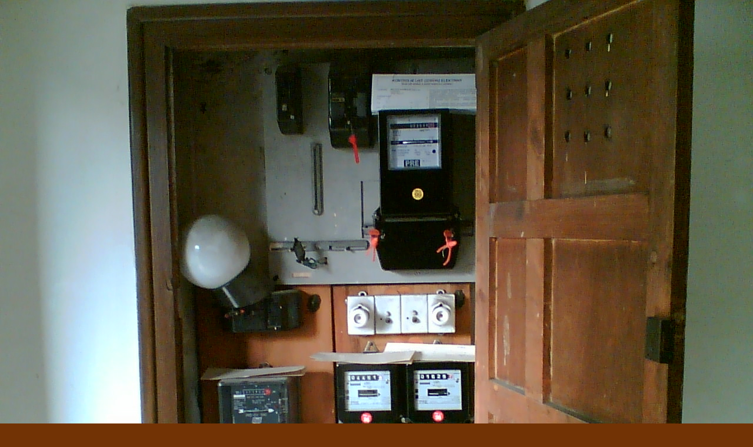

--- FILE ---
content_type: text/html; charset=UTF-8
request_url: https://www.zeliska.cz/fotoalbum/takhle-radeji-ne/obraz009.-.html
body_size: 873
content:
<?xml version="1.0" encoding="utf-8"?>
<!DOCTYPE html PUBLIC "-//W3C//DTD XHTML 1.0 Transitional//EN" "http://www.w3.org/TR/xhtml1/DTD/xhtml1-transitional.dtd">
<html lang="cs" xml:lang="cs" xmlns="http://www.w3.org/1999/xhtml">

    <head>

        <meta http-equiv="content-type" content="text/html; charset=utf-8" />
        <meta name="description" content="Elektroinstalace slaboproudé i silnoproudé,domácí telefony,datové sítě,zabezpečovací systémy Jablotron" />
        <meta name="keywords" content="elektroinstalace,domácí telefony,domovní dorozumívací systém,datové sítě,zabezpečovací systémy jablotron,osvětlení,opravy elektroinstalace,elektrikáři" />
        <meta name="robots" content="all,follow" />
        <meta name="author" content="<!--/ u_author /-->" />
        <link rel="stylesheet" href="/style.1656676220.1.css" type="text/css" />
        
        <script type="text/javascript" src="https://www001.estranky.cz/user/js/index.js" id="index_script" ></script>
        <title>
            Martin Zeliska  Elektroinstalace a domovní telefony
        </title>

        <style>
          body {margin: 0px; padding: 0px;}
        </style>
    </head>
<body>
    <script language="JavaScript" type="text/javascript">
    <!--
      index_setCookieData('index_curr_fullphoto', 141);
    //-->
  </script>
  <a href="javascript: close();"><img src="/img/original/141/obraz009.jpg" border="0" alt="Obraz009" width="1280" height="1024"></a>

<!-- NO GEMIUS -->
</body>
</html>


--- FILE ---
content_type: text/css
request_url: https://www.zeliska.cz/style.1656676220.1.css
body_size: 12117
content:
* {
    margin: 0;
    padding: 0;
}

* html #content {
    overflow: hidden;
    width: 520px;
}

* html #thumbnav .wrap {
    width: 490px;
}

* html .folder .photo-wrap {
    float: none;
    left: -120px;
}

a {
    color: #294C81;
}

a img {
    border: none;
}

a:hover, a:hover, #content a:hover {
    text-decoration: none;
}

body {
    font: 80%/1.5 Tahoma, sans-serif;
    text-align: center;
    margin: 0;
    color: rgb(227, 221, 218);
}

button, #photos-title, .under-article {
    clear: both;
    clear: both;
}

center {
    margin: 15px 0;
}

fieldset {
    padding: 0;
    border: 0 none;
}

form {
    margin: 0;
    clear: left;
}

form dd {
    margin-bottom: 10px;
}

form dt {
    width: 50px;
    margin-bottom: 10px;
    float: left;
    clear: left;
}

h1 {
    position: relative;
    top: 85px;
    left: 20px;
    font-size: 1.9em;
    width: 215px;
    height: 40px;
    overflow: hidden;
}

h1 a {
    color: #ffffff;
}

h1, h2, h3 {
    font-weight: normal;
}

h1.head-right, h1.head-right, .right {
    text-align: right;
}

h2 {
    font-size: 1.5em;
    margin: 20px 0;
}

h3 {
    font-size: 1.2em;
    margin: 15px 0;
}

h1.head-left, .head-center, .head-right{height: 150px;}
html, body {
    background: rgb(114, 51, 5);
}

img.right-float {
    margin: 10px 0 10px 10px;
}

img.vlevo-float {
    margin: 10px 10px 10px 0;
}

/* advertisement */
input#sendsearch {
    height: 26px;
    width: 65px;
    overflow: hidden;
    margin: 0px;
    margin-left: 9px;
 _margin-left: 5px;
 %margin-left: 5px;
/*  margin-left: 11px;
    _margin-left: 7px;
    %margin-left: 7px; */
    margin-top: -6px;
    outline: none;
    position: absolute;
    //background: url('https://s3b.estranky.cz/img/d/1000000225/bg_searchbutton.png') 50% 50% no-repeat;
    background: none;
    cursor: pointer;
    cursor: hand;
    border: 0px;
    //text-indent: 400px;
    //font-size: 450px;
    font-size: 11px;
  color: #fff;
}

nav menu > li.level_1 {overflow: unset !important;}
ul.level_2 { position: absolute; top: 40px; z-index:999; background: #153845; border: 1px solid black;}
ul.level_2 > li { display: block !important; width: 100%; min-width: 200px;}
ul.level_2 > li > a {float: none;}

menu {
    padding: 3px 15px;
    display: block;
    list-style-type: none;
}

menu li {
    display: block;
    float: left;
    position: relative;
}

menu li a {
    display: block;
    padding: 6px 10px;
    margin: 0 1px;
    text-decoration: none;
    color: white;
    font-size: 1.1em;
    padding: 6px 10px 15px;
    background: url('https://s3b.estranky.cz/img/d/1000000225/bg_menu.png') 100% 0% no-repeat;
}

/*______________________________________________________________ version 0.91 */
menu li a {
    display: block;
    padding: 6px 10px;
    margin: 0 1px;
    text-decoration: none;
    color: white;
    font-size: 1.1em;
    padding: 6px 10px 15px;
}

menu li a:hover {
    text-decoration: underline;
    color: white;
}

menu li ul li a:hover, .column ul li a:hover, menu li ul li a:hover, #content h2 a:hover, .column ul li a:hover {
    text-decoration: underline;
}

menu li.menutyp_last a {
    background: none;
}

menu li.submenu-over {
    position: relative;
    z-index: 9999;
}

/*********end of preview**********/
/* ------------------------- submenu --------------------------- */
menu li.submenu-over ul.onmouse li a, menu li:hover ul.onmouse li a {
    float: none;
    white-space: nowrap;
    background-image: none;
    background: #F1E5CC url('https://s3b.estranky.cz/img/d/1000000225/bg_rightmenu_li.png') 0% 0% no-repeat;
    padding: 7px 7px 8px 35px;
    height: auto;
    color: #fff;
    width: 157px;
    line-height: auto;
}

menu li.submenu-over ul.onmouse li a, menu li:hover ul.onmouse li a {
    float: none;
    white-space: nowrap;
    background-image: none;
    background: #F1E5CC url('https://s3b.estranky.cz/img/d/1000000225/bg_rightmenu_li.png') 50% 50% repeat-y;
    padding: 7px 7px 8px 35px;
    height: auto;
    color: #fff;
    width: 157px;
    _width: 177px;
}

menu li.submenu-over ul.onmouse li, menu li:hover ul.onmouse li {
    list-style: none;
    float: none;
    display: block;
    padding: 0px;
    margin: 0px;
    width: auto;
    background-image: none;
    height: auto;
}

/*********end of preview**********/
/* ------------------------- submenu --------------------------- */
menu li.submenu-over ul.onmouse, menu li:hover ul.onmouse{
    position: absolute;
    top: 43px;
    left: 0px;
    list-style: none;
    display: block;
    overflow: hidden;
    padding: 0px;
    margin: 0px;
    background: none;
}

*:first-child+html menu li.submenu-over ul.onmouse, *:first-child+html menu li:hover ul.onmouse {overflow: visible;} /* IE 7 */

menu ul {
    display: block;
    margin-bottom: 2px;
}

strong.date {
    display: block;
    height: 28px;
    padding-left: 32px;
    background: url('https://s3b.estranky.cz/img/d/1000000225/bg_date.gif') 0 50% no-repeat;
}

strong.date {
    display: block;
    height: 28px;
    padding-left: 32px;
    background: url('https://s3b.estranky.cz/img/d/1000000225/bg_date.gif') 0 50% no-repeat;
}

table, form {
    font-size: 100%;
}

td, th {
    padding: 1px 3px;
}

.article, .album {
    margin-bottom: 30px; /*margin-bottom: 15px;*/
    margin-bottom: 30px;
}

.clear {
    clear: both;
    height: 0;
    line-height: 0;
    font-size: 0;
    display: none;
    width: 1px;
}

.column {
    width: 262px;
    float: right;
}

.column .inner_frame {
    padding-left: 32px;
    padding-right: 32px;
}

.column h2 {
    font-size: 150%;
    font-weight: normal;
    margin-top: 10px;
    text-align: left;
    color: rgb(255, 254, 254);
}

.column ul {
    list-style-type: none;
    overflow: hidden;
    width: 200px;
}

.column ul li a {
    display: block;
    height: 21px;
    _height: 35px;
    background: url('https://s3b.estranky.cz/img/d/1000000225/bg_rightmenu_li.png') 0% 0% no-repeat;
    padding: 7px 7px 7px 35px;
    overflow: hidden;
    color: #ffffff;
    font-weight: bold;
    text-decoration: none;
    line-height: 1.8;
}

.column ul li a.menutyp_last {
    height: 22px;
    _height: 36px;
}

/*_____________________________________________________________ right colmunn */
.comment {
    border: 1px solid #ddd;
    background: #fafafa;
}

.comment {
    border: 1px solid #ddd;
    background: #fafafa;
    margin: 10px 0;
}

.comment-answer, .comment-headline, .comment-text {
    padding: 3px 5px;
}

.comment-headline {
    background: #f0f0f0;
}

.comment-headline b, .comment-headline i {
    font-style: normal;
    font-weight: normal;
}

.folder {
    position: relative;
    clear: left;
    margin: 10px 0;
}

.folder .photo-wrap {
    margin-top: 20px;
}

.folder .photo-wrap {
    position: relative;
    float: none;
    left: 0;
                top: 0;
    margin: 0;
}

.folder-info {
    padding-top: 1px;
}

.folder-info {
    width: 350px;
    margin-left: 120px;
}

.folder-info div {
    width: 350px;
}

.fotoalbum {
    margin: 10px 0;
    padding: 10px;
    background: #fafbff;
    border: 1px solid #aaf;
}

/* version 0.91 */
/* added */
#content .message span {
    color: #F00;
}
.justify {
    text-align: justify;
}

.left, #stats *, h1.head-left, #stats *, h1.head-left {
    text-align: left;
}

.level0 {
    margin-left: 0px;
}
.level1 {
    margin-left: 15px;
}
.level2 {
    margin-left: 30px;
}
.level3 {
    margin-left: 45px;
}
.level4 {
    margin-left: 60px;
}
.level5 {
    margin-left: 75px;
}
.level6 {
    margin-left: 90px;
}
.level7 {
    margin-left: 105px;
}
.level8 {
    margin-left: 120px;
}
.level9 {
    margin-left: 135px;
}

.list-of-pages {
    text-align: center;
    position: relative;
    display: block;
    width: 100%;
}

.list-of-pages .next {
    position: absolute;
    right: 0px;
    top: 0px;
}

.list-of-pages .numbers {
    display: block;
    margin: 0px auto;
    width: 320px;
}

.list-of-pages .previous {
    position: absolute;
    left: 0px;
    top: 0px;
}

.list-of-pages a {
    color: #3F5057 !important;
}

.message {
    color: white;
    margin-bottom: 5px;
    clear: both;
    color: white;
    margin-bottom: 5px;
    clear: both;
}

.message .inner_frame {
    padding: 5px;
}

.message img {
    border: none;
    display: block;
    margin: 0 auto;
}

.message, #last-photo, #portrait, #last-photo, .center, #portrait {
    text-align: center;
}

.section .inner_frame {
    border-style: none;
    padding: 10px 0;
    overflow: hidden;
    width: 199px;
        word-wrap: break-word;
}

.slidebar {
    margin: 15px 0;
    width: 100%;
    overflow: scroll;
    white-space: nowrap;
}

.slide-img a img, .slidebar a img {
    border: 3px solid #bbb;
}

.slide-img a:hover img, .slidebar a:hover img {
    border: 3px solid #000;
}

.slidenav {
    border: 1px solid #ddd;
    background: #fafafa;
    text-align: center;
    padding: 3px 5px;
}

.slidenav .back, .vlevo-float, .slidenav .back {
    float: left;
}

.slidenav .forward, .slidenav .forward, .right-float {
    float: right;
}

.slidenav br, #thumbnav br {
    line-height: 0;
    height: 0;
    clear: both;
}

.under-article .inner_frame {
    background: url('https://s3b.estranky.cz/img/d/1000000225/bg_underarticleline.png') 0 100% no-repeat;
    padding: 3px 5px;
    font-size: .9em;
}

.wrap-of-photo {
    border: 5px solid #eacca1;
    padding: 5px;
    margin: 0 auto;
    text-align: center;
}

.wrap-wrapu {
    width: 120px;
    margin: 0 auto;
}

#ajax-container_preview {
    z-index: 999999;
}

#articles, #thumbnav, #photos, #preview-folder, #articles, #thumbnav, #photos, #preview-folder, #articles {
    overflow: hidden;
}

#breadcrumb-nav, #content form, p, #breadcrumb-nav, p {
    margin: 10px 0;
}



#comments-form .submit {
    width: 100px;
    padding: 8px;
}

#comments-form textarea, #comments-form input,#block-comments input#c_title {
    width:425px; font-family:Tahoma,Arial,sans-serif; font-size:13px;
}

#content {
    width: 480px;
    padding-left: 34px;
    float: left;
            overflow: hidden;
}
#block-comments form dd input{width: 177px;}
#block-comments form dd input#c_validation{float:left;margin-left: 50px;} 
#block-comments form dd div#c_validation_div{text-align:right;margin-right:3px;} 
#block-comments input.submit{border: 1px solid #fff; color: #fff; font-weight: bold; margin: 0px 50px 10px; padding: 5px; width: 80px;}
#block-comments form dt#validation-dt{margin-left:51px;margin-top:32px;position:absolute;width:166px;}

#content a {
    color: #fff;
}

#content h2 a {
    color: rgb(218, 179, 114);
    text-decoration: none;
}

#content li {
    margin: 5px;
}

#content ul, #content ol {
    list-style-type: square;
    margin-left: 30px;
}

#content ol {
    list-style-type: decimal;
}

#document {
    width: 798px;
    margin: 0px auto;
        text-align: left;
    background: url('https://s3b.estranky.cz/img/d/1000000225/bg_main.png') repeat-y;
}

#folders {
    padding-bottom: 2em;
}

#folders, #photosgalerie, #photos, #slide {
    float: left;
    width: 100%;
    overflow: hidden;
}

/*___________________________________________________________________ footer */
#footer {
    clear: both;
    width: 800px;
    height: 130px;
    margin: 0 -1px;
    background: rgb(114, 51, 5) url('https://s3b.estranky.cz/img/d/1000000225/bg_footer.jpg') 50% 0 no-repeat;
    color: #dad2bd;
    font-size: .85em;
}

#footer .inner_frame {
    padding: 20px 40px;
    overflow: hidden;
}
#footer .inner_frame p + p a {margin-right: 5px;}

#footer a {
    color: #dad2bd;
    text-decoration: none;
}

#header {
    height: 255px;
    overflow: hidden;
    background: rgb(114, 51, 5) url('https://s3b.estranky.cz/img/d/1000000225/bg_header.png') -1px 100% no-repeat;
}

/*********************************************************/
#header .decoration {
    width: 535px;
    height: 150px;
    position: absolute;
    top: 104px;
    left: 240px;
    background: transparent url('/img/ulogo.1.jpeg') no-repeat;
}

#in-document {
    position: relative;
}

#languages .inner_frame{ padding: 0px;}
#languages .inner_frame a{ margin: 2px; float: left;}

#mail-list, h1.head-center, #slide h3, #last-fotogalerie, #calendar, #calendar table, .slide-img {
    text-align: center;
    text-align: center;
}

#mail-list-key {
    background: rgb(95, 21, 12);
    padding: 5px 10px;
    border: 1px solid #0E2938;
    color: #fff;
}

#mail-list .message{ color: #000;}

#mess-links {
    display: block;
    width: 720px;
    overflow: hidden;
    margin-top: 50px;
}

#mess-square .inner_frame {
    padding-left: 0px;
    padding-right: 0px;
}
.hypertext {
    border: 1px solid #C2B294;
    margin: 10px 0 0 0;
    overflow: hidden;
    padding: 10px 5px;
}
.hypertext h2 {
  margin: 0;
  font-size: 1em;
  padding-right: 75px;
}
#content .hypertext h2 a {
  color: #fff;
  text-decoration: underline;
}
#content .hypertext h2 a:hover {
  text-decoration: none;
}
.hypertext+.hypertext {
  border-top: none;
  background: #F4EAD7;
  margin-top: -1px;
}
.hypertext .mess-title {
  float: right;
  line-height: 17px;
}
*html .hypertext .mess-title {
  float: none;
}
.hypertext+.hypertext .mess-title {
  display: none;
}

/*______________________________________________________________ version 0.91 */
/*__________________________________________________ main horizontal menu */
#navigation {
    margin: 0 -1px;
    width: 800px;
    background: #341702 url('https://s3b.estranky.cz/img/d/1000000225/bg_mainmenu.png') 50% 0 no-repeat;
    %background-position: -1px 0;
}

#navigation .inner_frame {
    padding-left: 10px;
}

#navigation h2, #calendar caption, #calendar caption, .pristupnost-links {
    display: none;
}

#photos {
                margin-bottom:2em;
}

#photos .photo-wrap div, #preview-folder .box div, #thumbnav .box div, .folder .photo-wrap div {
    height: 90px;
    width: 90px;
    text-align: center;
    _height: 92px;
    _width: 92px;
    display: table;
    =position: relative;
    overflow: hidden;
}

/*********************************************************/
/**********preview**********/
#photos .photo-wrap, #preview-folder .box, #thumbnav .box, .folder .photo-wrap{
    background: #FAFAFA;
    border: 1px solid #C2B294;
    float: left;
    width: 90px;
    height: 90px;
    margin: 2px 0 2px 4px;
    _width: 92px;
    _height: 92px;
}

#portrait img {
    border: 6px solid #ecdcbc;
}

#search {
    position: absolute;
    top: 0;
    left: 500px;
    width: 273px;
    height: 38px;
    background: url('https://s3b.estranky.cz/img/d/1000000225/bg_search.png') no-repeat;
}

#search h2, #search br, menu li ul.classic, menu li ul.submenu, menu li ul.click, menu li ul.onmouse, menu li.submenu-over ul.click, menu li.submenu-over ul.classic, hr, .accessibility-links, #portrait h2 {
    display: none;
    display: none;
}

#search input#key {
    margin-top: -4px;
    margin-left: 20px;
    width: 164px;
    height: 23px;
    background: rgb(95, 21, 12);
    color: white;
    border: 0;
}

#send-mail-list {
    background: rgb(95, 21, 12);
    padding: 5px 10px;
    border: 1px solid #0E2938;
    color: #fff;
    margin-top: 5px;
}

#sendsearch, #send-mail-list, .submit {
    cursor: pointer;
}

#sky-scraper-block {
    position: absolute;
    right: -300px;
    top: 0;
    text-align: center;
    width: 300px;
    margin-left: 0;
}
#sticky-box {
    position: -webkit-sticky;
    position: sticky;
    top: 0;
    right: 0;
}
#leaderboard-top {
  display: block!important;
  margin: 0 auto 15px;
   width: 85%;
}
#shifter #shifter_wrap:after {content: "."; display: block; height: 0; clear:both; visibility:hidden; font-size:0;}
* html #shifter #shifter_wrap {zoom: 1;}
*:first-child+html #shifter #shifter_wrap {zoom: 1;}
#shifter {background: #183845; /* Old browsers */
background: -moz-linear-gradient(top,  #183845 0%, #112933 100%); /* FF3.6+ */
background: -webkit-gradient(linear, left top, left bottom, color-stop(0%,#183845), color-stop(100%,#112933)); /* Chrome,Safari4+ */
background: -webkit-linear-gradient(top,  #183845 0%,#112933 100%); /* Chrome10+,Safari5.1+ */
background: -o-linear-gradient(top,  #183845 0%,#112933 100%); /* Opera 11.10+ */
background: -ms-linear-gradient(top,  #183845 0%,#112933 100%); /* IE10+ */
background: linear-gradient(to bottom,  #183845 0%,#112933 100%); /* W3C */
filter: progid:DXImageTransform.Microsoft.gradient( startColorstr='#183845', endColorstr='#112933',GradientType=0 ); /* IE6-9 */
}
#shifter #shifter_wrap #shifter_footer .span3 {background: #f4e9d5; padding: 0px 5px 5px;}
#shifter div#shifter_title h3 {margin: 5px 0; color: #dad2bd;}
#shifter .span3 .category a {color: #fff;}
#shifter #shifter_wrap #shifter_footer .category a, #shifter #shifter_wrap #shifter_footer .span3 h4 a:hover {text-decoration: underline;}
#shifter #shifter_wrap #shifter_footer .category a:hover, #shifter #shifter_wrap #shifter_footer .span3 h4 a {text-decoration: none;}
#shifter .span3 a {color: #294C81;}
#shifter .span3 .category a {font-size: 13px;}
#shifter #shifter_wrap #shifter_footer .category {margin: 4px 0 5px 0; background: url('https://s3b.estranky.cz/img/d/1000000225/bg_underarticleline.png') 0 100% no-repeat; padding: 0px 0 2px;}
#shifter #shifter_title h3#shifter_t_2 {margin-right: 297px;}
* html #shifter #shifter_title h3#shifter_t_2 {margin-right: 148px;}
#shifter #shifter_wrap #shifter_footer .span3 h4 {line-height: 1.8em;}
noindex:-o-prefocus, #shifter #shifter_wrap #shifter_footer .span3 h4 {line-height: 1.7em;}
@-moz-document url-prefix() { /** FF */ 
    #shifter #shifter_wrap #shifter_footer .span3 h4 {line-height: 1.7em;}
}
#shifter #shifter_wrap #shifter_footer .span3 h4 {line-height/*\**/: 1.7em\9}
* html #shifter #shifter_wrap #shifter_footer .span3 h4 {line-height: 1.5em;}

#stats th, #stats td {
    padding: 2px 2px 2px 0px;
}

#thumbnav .box {
    margin: 0 1px;
}

#thumbnav .box a {
    display: block;
    text-align: center;
    line-height: 80px;
}

#thumbnav .box a img {
    vertical-align: middle;
}

#thumbnav .box div a img, #photos .photo-wrap div a img, #preview-folder .box div a img, .folder .photo-wrap div a img{
    =position: relative;
    =top: -50%;
    =left: -50%;
    border: 0px solid #FFF;
}

#thumbnav .box div a, #photos .photo-wrap div a, #preview-folder .box div a, .folder .photo-wrap div a{
    =border: none;
}

#thumbnav .box div a, #photos .photo-wrap div a, #preview-folder .box div a, .folder .photo-wrap div a {
    =margin: 2px 0px 0px 0px;
    height: 100%;
    =height: auto;
    background-image: none;
    border: 0px solid #f7b1a5;
    =position: absolute;
    =top: 50%;
    =left: 50%;
    display: table-cell;
    vertical-align: middle;
    =border: none;
}

#thumbnav .wrap {
    width: 470px;
    margin: 0.8em auto;
    text-align: left;
}

#thumbnav .wrap, menu li.submenu-over ul.onmouse, menu li:hover ul.onmouse, menu li.submenu-over ul.onmouse, menu li:hover ul.onmouse, menu li.submenu-over ul.onmouse, menu li:hover ul.onmouse, #clear6, #clear7, #perex-cont-clear, #gallery-cont-clear, #g-section-cont-clear, #a-section-cont-clear, #article-cont-clear {
    display: block;
}
#clear6 {clear: left;}
#thumbnav, #timenav {
    border: 1px solid #ddd;
    margin: 10px 0;
    text-align: center;
}

#thumbnav, #timenav{
    margin: 10px -25px;
}

#whole-page {
    text-align: center;
}

/* ----------- Facebook------------ */

/* ----------- Like ----------- */
.fb_edge_widget_with_comment{margin:5px 0px;}
/* --- eshop ---- */
#ecategory ul li ul {
  padding-left: 15px;
}
#eshop .comment-headline i {float: right;}
#eshop #block-comments {width: 100%;}
#eshop .submit, #login .submit {background: #F3F3F3; cursor: pointer;
border: 1px solid #fff; color: #fff; font-weight: bolder;}
#eshop .submit {padding: 5px;}
#usernewsletter, .settings .submit, .contact-info .submit {margin-left: 17px;}
#login input.submit {padding: 2px 6px;}
#login input.submit, #login label {float: none;}
#login label {width: auto;}
#login .inner_frame p {margin: 3px 0;}
#basket_preview_form tbody tr td, #confirm tbody tr td, #orderdone tr td {
  border-top: 1px dotted #C6C6C6; border-collapse: collapse;
}
#eshop #confirm fieldset table, #eshop #orderdone, #eshop .comment-headline  {border-bottom: 1px dotted #C6C6C6; border-collapse: collapse;}
.registration #usernewsletter {margin: 0;}
#eshop .sphotos:after, #eshop div.products:after, #eshop #articles:after, #eshop #articles #steps ul:after {
    content: ".";
    display: block;
    height: 0; 
    clear:both;
    visibility:hidden;
    font-size:0;
}
* html #eshop .sphotos, * html #eshop div.products, * html #eshop #articles, * html #eshop #articles #steps ul {zoom: 1;}
*:first-child+html #eshop .sphotos, *:first-child+html #eshop div.products, *:first-child+html #eshop #articles, *:first-child+html #eshop #articles #steps ul {zoom: 1;}
#eshop div.products .article h3, #eshop #articles .article h3 { margin: 0.2em 0em 0.3em; line-height: 1.2em; height: 2.5em; overflow: hidden;}
#eshop div.products .article, #eshop #articles .article {float: left; width: 130px; display: inline; margin: 5px 26px 0px 0px; padding: 0 2px;}
* html #eshop div.products .article, * html #eshop #articles .article {width: 134px; padding-bottom: 25px;}
#eshop div.products {padding-bottom: 5px; margin-bottom: 25px;}
#eshop div.products .article .photo-wrap, #eshop #articles .article .photo-wrap {float: none; width: 130px; height: 130px;}
#eshop div.products .article .photo-wrap div, #eshop #articles .article .photo-wrap div {width: 130px;}
#eshop div.products .article .editor-area, #eshop #articles .article .editor-area {padding: 5px; height: 5.3em; line-height: 1.45em; overflow: hidden; text-align: justify; width: auto;}
*:first-child+html #eshop div.products .article .editor-area, *:first-child+html #eshop #articles .article .editor-area {height: 5.5em;}
* html #eshop div.products .article .editor-area, * html #eshop #articles .article .editor-area {line-height: 1.25em; height: 5.4em;}
#eshop div.products .article span.price, #eshop #articles .article span.price {font-weight: bolder; text-align: center; display: block; margin-top: 5px;}
#eshop .article .photo-wrap {margin-top: 0;}
#eshop #product #photo-detail .photo-wrap {
float: left;
margin-top: 1px;
}
#login .inner_frame form div input {margin-bottom: 5px;}
#eshop .sphotos .photo-wrap {display: table;}
#account_firm label {width: 82px; display: block;}
#billing_address label {width: 80px; display: block;}
.settings #firmsdata label {width: 82px;}
#eshop .settings #billing_address label {width: 81px;}
.contact-info #billing_address label {width: 82px;}
#eshop #billing_address #sameaddress + label {width: auto; display: inline;}
*:first-child+html #eshop .settings #billing_address label {width: 76px;}
* html #eshop .settings #billing_address label {width: 82px;}
*:first-child+html .contact-info #billing_address label {width: 80px;}
@-moz-document url-prefix() { /** FF */ 
    #eshop .settings #billing_address label {width: 76px;}
}
#eshop .settings #billing_address label {width /*\**/: 79px\9}
*:first-child+html #eshop .settings #usernewsletter {margin-left: 17px;}
*:first-child+html #eshop .settings .submit {margin-left: 21px;}
* html #eshop .settings #usernewsletter {margin-left: 17px;}
* html #eshop .settings .submit {margin-left: 21px;}
*:first-child+html #eshop .registration .submit {margin-left: 5px;}
* html #eshop .registration .submit {margin-left: 5px;}
*:first-child+html #eshop .registration #usernewsletter {margin-left: 1px;}
* html #eshop .registration #usernewsletter  {margin-left: 1px;}
*:first-child+html #eshop .gennewmail .submit {margin-left: 2px;}
* html #eshop .gennewmail .submit {margin-left: 0;}
*:first-child+html #eshop .gennewmail .validation dl {margin-top: 10px;}
* html #eshop .gennewmail .validation dl {margin-top: 10px;}
*:first-child+html #eshop #basket_preview_form .wrap ul {margin-left: 0;}
* html #eshop #basket_preview_form .wrap ul {margin-left: 0;}
* html #eshop #basket_preview_form fieldset p {margin-bottom: 15px;}
*:first-child+html #eshop #basket_preview_form fieldset p {margin-bottom: 15px;}
*:first-child+html #eshop #basket_preview_form .wrap h3 {margin-top: 10px;}
* html #eshop #basket_preview_form .wrap h3 {margin-top: 10px;}
* html #eshop .contact-info #usernewsletter {margin-left: 17px;}
*:first-child+html #eshop .contact-info #usernewsletter {margin-left: 17px;}
* html #eshop .contact-info .submit {margin-left: 21px;}
*:first-child+html #eshop .contact-info .submit {margin-left: 21px;}
*:first-child+html #eshop #confirm .validation dl {margin-top: 10px;}
* html #eshop #confirm .validation {margin: 10px 0;}
*:first-child+html #eshop #confirm {padding: 0 3px;}
* html #eshop #block-comments form input.submit {margin: 0 0 0 62px;}
* html #eshop .registration .validation .validatin-images-set {margin-top: 30px;}
*:first-child+html #eshop .registration .validation .validatin-images-set {margin-top: 30px;}
* html #eshop .gennewmail .validation .validatin-images-set {margin-top: 39px;}
*:first-child+html #eshop .gennewmail .validation .validatin-images-set {margin-top: 39px;}
#eshop .settings input, #eshop .settings label, #eshop .registration input,
#eshop .registration label, #eshop .contact-info input, #eshop .contact-info label{vertical-align: middle;}
#eshop #basket_preview_form .wrap input {position: relative; top: 2px;}
@media all and (-webkit-min-device-pixel-ratio:10000), not all and (-webkit-min-device-pixel-ratio:0) {
        #eshop #basket_preview_form .wrap input {top: 0;}
}
* html #eshop #basket_preview_form .wrap input {top: 0;}
*:first-child+html #eshop #basket_preview_form .wrap input {top: 1px;}
#login .inner_frame .errormes {margin-bottom: 15px;}
#eshop .gennewmail fieldset p input {width: 191px;}
* html #eshop .gennewmail fieldset p input {width: 195px;}
* html #eshop fieldset.validation .validatin-images-set input {width: 240px;}
#eshop #basket input.amount {height: 18px; top: 0;}
* html #eshop #basket input.amount {height: 32px;}
*:first-child+html #eshop #basket input.amount {height: 21px;}
*:first-child+html #eshop #confirm td.title {width: 47%;}
#account_firm, #deliveryaddress {margin-left: 2px;}
#sameaddress {margin-left: 0;}
#eshop .article .price {margin: 5px 0 20px;}
#eshop #articles .settings {margin-top: 10px;}
#eshop #product-detail #calculation {line-height: 180%;}
#eshop #basket_preview_form td img {padding-top: 2px;}
#basketpayments ul, #baskettransport ul {margin-left: -3px;}
#content #eshop #basketpayments ul li input, #content #eshop #baskettransport ul li input {
margin: 3px 2px 0 0;}
* html #basketpayments ul, * html #baskettransport ul, * html #basketpayments h3, * html #baskettransport h3,
* html #eshop #basket_preview_form p .submit, * html #eshop #basket_preview_form fieldset p .submit {margin-left: 6px;}
* html #content #eshop #basketpayments ul li input, * html #content #eshop #baskettransport ul li input {
margin: 0 2px 0 -3px;}
*:first-child+html #content #eshop #basketpayments ul li input, *:first-child+html #content #eshop #baskettransport ul li input {
margin: 0 2px 0 -3px;}
*:first-child+html #eshop #basket_preview_form p .submit, *:first-child+html #eshop #basket_preview_form fieldset p .submit,
*:first-child+html #basketpayments h3, *:first-child+html #baskettransport h3,
*:first-child+html #basketpayments ul, *:first-child+html #baskettransport ul {margin-left: 6px;}
#eshop #basket_preview_form p .submit {margin-left/*\**/: 4px\9}
#eshop #basket_preview_form fieldset .title {padding-left: 3px;}
* html #eshop #basket_preview_form li div  {font-size: smaller;}
#eshop #articles #steps ul {width: 235px; margin: 0px auto;}
* html #eshop #articles #steps {text-align: center;}
* html #content #eshop #basketpayments ul li div, * html #content #eshop #baskettransport ul li div {padding-left: 23px;}
*:first-child+html #content #eshop #basketpayments ul li div, *:first-child+html #content #eshop #baskettransport ul li div {padding-left: 23px;}
#basketpayments h3, #baskettransport h3, #eshop #basket_preview_form p .submit,
#eshop #basket_preview_form fieldset p .submit {margin-left: 2px;}
.contact-info fieldset, .settings fieldset {padding: 5px 10px;}
#orderdone {padding: 5px 10px;}
#orderdone td {padding: 2px 0;}
#eshop #confirm .wrap {padding: 0px 10px;}
#eshop #basket form {clear: none; margin: 0; padding: 0;}
#eshop #block-comments form dt {width: 59px;}
#eshop #confirm .validation {margin: 10px 0;}
#eshop #confirm .submit {margin-top: 3px;}
* html #eshop #confirm .submit {margin: 0;}
*:first-child+html #eshop #confirm .submit {margin: 0;}
#eshop #confirm .validation #c_validation {height: 24px;}
* html #eshop #confirm .validation #c_validation  {height: 32px;}
*:first-child+html #eshop #confirm .validation #c_validation  {height: 28px;}
#eshop #confirm .validation dt {width: 90px;}
#eshop form#confirm input[type="checkbox"] {position: relative; top: 2px;}
*:first-child+html #eshop form#confirm input[type="checkbox"] {margin-left: -3px; top: 1px;}
#eshop #confirm .validation dt {float: none;}
#eshop #confirm fieldset.validation dd, #eshop #confirm fieldset.validation dl {margin: 0;}
#eshop #product-comments #block-comments form {margin-left: 0;}
#eshop #panel .panel-header li a {background: #F5EAD8;}
#eshop fieldset.validation {width: 100%;}
#eshop #panel {width: 480px;}
#eshop .wrap #product-info td {padding: 1px 0;}
#eshop .validation .validatin-images-set {width: 50%;}
#eshop #basket_preview_form td {padding: 0;}
#eshop #articles ul, #eshop p {font-size: 100%;}
#eshop .article .photo-wrap img {margin-left: 1px;}
* html #eshop .article .photo-wrap img {margin-left: 0;}
#eshop #block-comments .comment-text {word-wrap: break-word; margin: 10px 0 0 10px;}
#eshop #panel .panel-header li {background: none; padding: 0;}
#eshop .wrap li, #eshop #steps li {background: none; padding: 0;}
#eshop #confirm .validation .validatin-images-set {width: 100%;}
#eshop #confirm .wrap {line-height: 160%;}
#eshop #block-comments textarea {width: 395px;}
#eshop #block-comments form input.submit {margin-left: 59px;}
#eshop #block-comments form dd input#c_validation {float: none; margin-left: 0;}
#eshop #block-comments .comment-headline h3 {float: none;}
#eshop #block-comments .comment-text {margin: 8px 0 2px 10px;}
#eshop .validation dt {width: 81px;}
#login .inner_frame, #nav-basket .inner_frame, #logged .inner_frame {padding: 10px 10px 0px 0;}
#eshop #block-comments .submit {width: auto;}
#eshop #basket_preview_form td.title {width: 30%;}
#delivery_address label {width: 84px; display: block;}
#eshop #basket, #eshop #product-detail #calculation p {margin: 0;}
*:first-child+html #eshop .article .price {margin-top: 10px;}
* html #login input.submit {width: 116px;}
*:first-child+html #login input.submit {width: 120px;}
* html #eshop #basket input.add_basket {width: 160px;}
#eshop .validation dt {margin-bottom: 0;}
#eshop #product-comments #block-comments .validation dd {margin-left: 59px;}
#eshop #product-comments #block-comments form dd input {width: 236px;}
* html #eshop #product-comments #block-comments form dd input {width: 240px;}
#eshop #confirm .right p {margin: 0;}
#eshop #confirm .right .price {margin: 10px 0;}
#eshop #confirm table .right {padding-right: 0;}
#eshop fieldset h3 {font-weight: bold; margin: 10px 0;}
#eshop .settings fieldset h3, #eshop .contact-info h3 {margin: 0 0 5px;}
#eshop #articles #steps, #logged {margin-bottom: 20px;}
#eshop #account_info, #eshop .settings .submit {margin-top: 10px;}
#eshop .settings p {margin: 0;}
#eshop #product-comments #block-comments h3 {font-weight: bold;}
#eshop .comment-headline h3 {margin: 0;}
#eshop #basket_preview_form table .border_fix td, #eshop #basket_preview_form table tr .price {border: none;}
* html #eshop #articles .article .editor-area {line-height: 1em;}
#eshop .contact-info p {margin-top: -5px;}
* html #eshop .registration fieldset.validation dd {margin-top: -10%;}
* html #eshop .registration fieldset.validation {width: 60%;}
*:first-child+html #eshop .registration fieldset.validation dd {margin-top: -10%;}
*:first-child+html #eshop .registration fieldset.validation {width: 60%;}
* html #eshop .gennewmail fieldset.validation dd {margin-top: -10%;}
* html #eshop .gennewmail fieldset.validation {width: 60%;}
*:first-child+html #eshop .gennewmail fieldset.validation dd {margin-top: -10%;}
*:first-child+html #eshop .gennewmail fieldset.validation {width: 60%;}
* html #eshop #product-comments .comment-headline i {margin-top: -5%; margin-right: 10px;}
*:first-child+html #eshop #product-comments .comment-headline i {margin-top: -5%; margin-right: 10px;}
* html #eshop #articles .article {width: 134px;}
*:first-child+html #eshop #basket input.add_basket {width: 155px;}
#content #eshop #basketpayments ul li, #content #eshop #baskettransport ul li {
background: #f2e6ce;}
#content #eshop #basketpayments ul li div, #content #eshop #baskettransport ul li div {
background: #f4e9d7;
margin-left: 0 !important;
padding-left: 19px;
}
#eshop #product-detail #product-info table tr td {min-width: 70px; vertical-align: top;}
#eshop #product .wrap h2 {line-height: 1.2em; margin-bottom: 10px;}
#eshop #photo-detail {margin: 0 7px 10px 0;}
#eshop #basket_preview_form p input {width: 127px;}
#eshop #basket_preview_form fieldset p input  {padding: 5px 0;}
#eshop #basket_preview_form fieldset p a {padding: 4px 18px; text-decoration: none; text-align: center; font-size: 12px;}
* html #eshop #basket_preview_form fieldset p a {padding: 7px 18px;}
*:first-child+html #eshop #basket_preview_form fieldset p a {padding: 7px 18px;}
#eshop #steps .active {color: goldenrod; font-weight: bold; background: #f2e6ce; }
* html #login .inner_frame p {margin: 10px 0 0 0;}
#eshop #panel .panel-header li.active a, #eshop #panel .panel-header li a:hover {background: #fafafa; border-bottom: #fafafa; color: black;}
#eshop .registration #usernewsletter,#eshop .registration .validation, #eshop .registration .submit {margin-left: 5px;}
#eshop #steps .active, #eshop #steps .done {padding: 3px 5px; border: 1px solid goldenrod;
-webkit-border-radius: 3px; -moz-border-radius: 3px; border-radius: 3px; width: 55px; text-align: center;}
#confirm .wrap, #account_info, #billing_address,
#eshop div.products .article span.price, #eshop #panel .inner_frame, #eshop #articles .article span.price {background: #FAFAFA;}
#confirm .wrap, #account_info, #billing_address {border: 2px solid #C2B294;}
#eshop #photo, #eshop div.products .article .photo-wrap, #eshop #articles .article .photo-wrap,
#eshop div.products #photo-detail .photo-wrap, #eshop #product #photo-detail .photo-wrap {background: #FAFAFA; border: 1px solid #C2B294;}
#eshop #basket input.amount {top/*\**/: -1px\9}
:root #eshop #basket input.amount {top: 1px\9;}
@-moz-document url-prefix() { /** FF */ 
    #eshop #basket input.amount {height: 17px; top: 1px;} 
    .contact-info #billing_address label {width: 76px;}
}
#eshop #paging {clear: both;}
#eshop #paging a, #eshop #paging span.current {padding: 3px 6px; margin-right: 4px; border: 1px solid #C2B294; background: #fff; text-decoration: none;}
#eshop #paging #previous, #eshop #paging #next {border: none; background: none;}
#eshop #paging a:hover {color: #000;}
#eshop .contact-info fieldset span {color: #ff0000;}
menu li.current ul.submenu li a, #ecategory div ul li.current ul li a {text-decoration: none;}
menu li.current a, menu li.current ul.submenu a, menu li.current ul.submenu li a:hover, #ecategory div ul li.current a, #ecategory div ul li ul li.current a, #ecategory div ul li.current ul li a:hover{text-decoration: underline;}
#eshop .login-info fieldset p {margin: 5px 0;}
#eshop form.login-info fieldset p label { display: inline-block; width: 86px; }
#eshop form.login-info input {width/*\**/: 148px\9}
#eshop form.login-info input.submit {width/*\**/: auto\9}
* html #eshop form.login-info input {width: 155px;}
* html #eshop form.login-info input.submit {width: auto;}
#eshop .registration fieldset {padding: 0;}
#eshop .registration p {margin: 10px 0;}
*:first-child+html #eshop .registration .submit {margin-left: 5px;}
*:first-child+html #eshop .registration #usernewsletter {margin-left: 0px;}
* html #eshop .registration .submit {margin-left: 5px;}
* html #eshop .registration #usernewsletter {margin-left: 0px;}
#eshop .login-info {padding: 0 0 10px 17px; background: url('https://s3b.estranky.cz/img/d/1000000225/bg_underarticleline.png') 0 100% no-repeat;}
#eshop .order_account h3 {margin: 15px 5px 0px;}
#eshop .order_account div {margin-left: 5px;}
#eshop #product .wrap #product-detail form {clear: none;}
#eshop div.order_account table tr.odd {background: #f2e6ce;}
/*****************/

#product-search input {vertical-align: middle;}
#product-search input#product-search-text {width: 220px; font-family: Tahoma,Arial,sans-serif; font-size: 13px; height: 28px; border: 1px solid #CFCFCF; padding: 0 5px;}
#product-search input.submit {padding: 0 20px; height: 30px;}
#product-search .products {background: url('https://s3b.estranky.cz/img/d/1000000225/bg_underarticleline.png') 0% 0% no-repeat; margin-top: 20px;}
#product-search .products h2 {margin: 5px 0 10px;}
*:first-child+html #product-search input#product-search-text {padding: 6px 5px 0; height: 22px;}
* html #product-search input#product-search-text {padding: 6px 5px 0; height: 30px;}
@media \0screen {
    #product-search input#product-search-text {padding: 6px 5px 0; height: 22px;}
}
#eshop #basket_preview_form td.coupon input.couponText {width: 85px; padding: 4px 2px;}
#eshop #basket_preview_form td.title {width: 42%;}

/******************************************************************************/
/*----------------------------------------------------------Navigation bar style----------------------------------------------------------*/
@media screen,projection{
#nav-cover form{clear: none !important;} 

*:first-child+html menu ul {overflow: visible !important;}

/* Full width adjustments */
#footer { =margin-bottom: -1px;}  /* IE */
#folders, #photosgalerie, #photos, #slide {padding-bottom: 1em;}

body.full-width #content {padding-right: 34px; width: 730px; _width: 798px;}
body.full-width .column {width: auto; float: none;}
body.full-width #comments-form {width: 70%;}

body.full-width #document {background: #451906;}
}

/* Responsive */

.menu-toggle {
    position: absolute;
    margin-top: 10px;
    right: 10px;
    border: 0;
    outline: 0;
    padding: 0;
    padding-bottom: 6px;
    cursor: pointer;
    min-height: 35px;
    display: none;
    background: transparent;
    z-index: 99999;
}
.menu-toggle span {
    border-top: 5px white solid;
    width: 30px;
    margin: 2px 0;
    display: block;
    transition: 0.3s all linear;
}
.menu-toggle.menu-active span:nth-of-type(1) {
    opacity: 0;
}
.menu-toggle.menu-active span:nth-of-type(2) {
    transform: rotate(45deg);
}
.menu-toggle.menu-active span:nth-of-type(3) {
    transform: rotate(-45deg);
    margin-top: -7px;
}

@media only screen and (max-width: 1150px) {
    
    #document {
        width: 100%;
        max-width: 798px;
        background: #451906;
    }
    h1{
        width: 100%;
        padding: 10px 50px 10px 10px;
        z-index: 9;
        box-sizing: border-box;
        left: 0;
        top: 0;
    }
    #header {
        height: auto;
        width: 100%;
    }
    #header .decoration {
        top: 0;
        left: 0;
        width: 100%;
        background-size: cover !important;
    }
    #navigation {
        margin: 0;
        width: 100%;
        background: #341702;
    }
    #navigation .inner_frame {
        padding: 0;
    }
    #content {
        width: 100%;
        padding: 10px;
        box-sizing: border-box;
    }
    #footer {
        width: 100%;
    }
    .column {
        width: 100%;
    }
    .column .inner_frame {
        padding: 0 20px;
        box-sizing: border-box;
    }
    .column ul {
        width: 100%;
    }
    .column ul li a {
        background: #31678a;
        padding: 7px;
        margin: 2px 0;
    }
    #search {
        display: none;
    }
    .section .inner_frame {
        width: 100%;
    }
    menu {
        padding: 0;
    }
    menu li {
        float: none;
        text-align: center;
        border-bottom: 1px solid white;
        padding: 0;
        font-size: 16px;
    }
    menu li a {
        padding: 10px 0;
    }
    .menu-toggle {
        display: block;
    }
    #navigation nav {
        display: none;
    }
    #navigation.menu-active nav {
        display: block;
    }
    .level_2 {
        display: none !important;
    }
    .column .section {
        width: 45%;
        float: left;
        margin: 10px 2.5%;
        clear: none;
    }
    #nav-column .column >.inner_frame {
      display: flex;
        flex-wrap: wrap;
        justify-content: flex-start;
    }
    .folder {
        box-sizing: border-box;
        float: left;
        clear: none;
        width: 45%;
        margin: 10px 2.5%;
    }
}

@media only screen and (max-width: 991px) {
    
    #whole-page {
        overflow: hidden;
    }
    body {
        width: 100% !important;
    }

}

@media only screen and (max-width: 600px) { 

  .column .section, .folder {
    width: 100%;
      margin: 5px 0;
  }

}

/* ------------- CUSTOM GALLERY ---------------- */
/* INIT SLIDER STYLES  */
.initSlider,
.initSlider *,
.initSlider *::after,
.initSlider *::before {
  -webkit-box-sizing: border-box;
  box-sizing: border-box;
}

 

.slide.hide,
.slide.hideSlide {
  display: none !important;
}

 

.initSlider {
  position: relative;
  z-index: 1;
  display: inline-block;
  width: 100%;
  height: 100%;
  overflow: hidden;
  opacity: 1;
}
.initSlider .firstImg {
  position: absolute;
  top: 0;
  bottom: 0;
  right: 100%;
}

 

.initSlider .lastImg {
  position: absolute;
  top: 0;
  bottom: 0;
  left: 100%;
}
.initSlider img {
  -webkit-user-select: none;
  -moz-user-select: -moz-none;
  -moz-user-select: none;
  -ms-user-select: none;
  user-select: none;
  -webkit-touch-callout: none;
  -webkit-user-drag: none;
  user-drag: none;
}

 

.initSlider .slide {
  position: relative;
  display: inline-block;
  float: left;
  overflow: hidden;
  text-align: center;
}

 

.initSlider .slide a {
  z-index: 55;
}

 

.initSlider .containerGallery {
  position: relative;
  display: inline-block;
}

 

.initSlider .slider__arrow {
  position: absolute;
  top: 0;
  bottom: 0;
  width: 40px;
  background: rgba(0, 0, 0, 0.4);
}
/* end INIT SLIDER STYLES */

 

/* SLIDER GALLERY STYLES  */
@media screen and (-webkit-min-device-pixel-ratio:0) { 
  body[data-slider-open="true"] {
     background: #000;
  }
}
body[data-slider-open="true"] {
  overflow: hidden;
}
body[data-slider-open="true"] .slider-gallery {
  display: block;
}

 

.slider-gallery {
  position: fixed;
  z-index: 100000;
  padding: 5px 0;
  left: 0;
  right: 0;
  top: 0;
  bottom: 0;
  width: 100%;
  height: 100%;
  overflow: auto;
  background-color: #000;
  display: none;
}
.slider-gallery .slider-gallery__header {
  display: -webkit-box;
  display: -ms-flexbox;
  display: flex;
   -webkit-box-orient: horizontal;
    -webkit-box-direction: normal;
        -ms-flex-flow: row wrap;
            flex-flow: row wrap;
  -webkit-box-align: center;
      -ms-flex-align: center;
          align-items: center;
  -webkit-box-pack: justify;
      -ms-flex-pack: justify;
          justify-content: space-between;
  padding: 0 15px 10px;
  margin-top: 15px;
}
.slider-gallery .slider-gallery__title {
  font-size: 20px;
  font-weight: 700;
  text-transform: uppercase;
  text-align: left;
 -webkit-box-flex: 1;
   -ms-flex: 1;
    flex: 1;
}
.slider-gallery .slider-gallery__position {
  font-size: 1.42857rem;
  -webkit-box-flex: 1;
   -ms-flex: 1;
    flex: 1;
}
.slider-gallery .slider-gallery__count {
  display: -webkit-box;
  display: -ms-flexbox;
  display: flex;
  -webkit-box-align: center;
      -ms-flex-align: center;
          align-items: center;
-webkit-box-pack: center;
    -ms-flex-pack: center;
        justify-content: center;
  color: inherit;
}
.slider-gallery .slider-gallery__header-box {
  display: -webkit-box;
  display: -ms-flexbox;
  display: flex;
  -webkit-box-align: center;
      -ms-flex-align: center;
          align-items: center;
  -webkit-box-pack: end;
      -ms-flex-pack: end;
          justify-content: flex-end;
  -webkit-box-flex: 1;
   -ms-flex: 1;
    flex: 1;
}
.slider-gallery .slider-gallery__close {
  padding-left: 5px;
 cursor: pointer;
}

 

.slider-gallery .slider-gallery__close:hover {
  opacity: 0.6;
}
.slider-gallery .slider-gallery__description-box {
  display: -webkit-box;
  display: -ms-flexbox;
  display: flex;
  -webkit-box-orient: vertical;
    -webkit-box-direction: normal;
        -ms-flex-flow: column wrap;
            flex-flow: column wrap;
  -webkit-box-align: center;
      -ms-flex-align: center;
          align-items: center;
  -webkit-box-pack: center;
      -ms-flex-pack: center;
          justify-content: center;
  padding: 10px 10px 0;
  line-height: 1.5;
}

 

.slider-gallery .slider-gallery__description,
.slider-gallery .slider-gallery__comment {
  margin: 0;
  font-size: 1rem;
  font-weight: 400;
  color: #eee;
  text-align: left;
}

 

.slider-gallery .slider-gallery__comment {
  font-size: 0.7rem;
}

 

.slider-gallery .slider-gallery__arrow {
  position: absolute;
  top: 0;
  bottom: 55px;
  display: -webkit-box;
  display: -ms-flexbox;
  display: flex;
  -webkit-box-align: center;
      -ms-flex-align: center;
          align-items: center;
  margin: 0;
  color: transparent;
  text-decoration: none;
  cursor: pointer;
}
.slider-gallery .slider-gallery__arrow {
  width: 30px;
}

 

.slider-gallery .slider-gallery__arrow:hover {
  opacity: 0.6;
}

 

.slider-gallery .slider-gallery__arrow-prev {
  left: 0;
  width: 30%;
}

 

.slider-gallery .slider-gallery__arrow-next {
  right: 0;
  -webkit-box-pack: end;
      -ms-flex-pack: end;
          justify-content: flex-end;
  width: 70%;
}

 

.slider-gallery .slider-gallery__arrow-icon {
   border: solid #fff;
    border-width: 0 4px 4px 0;
    display: inline-block;
    padding: 8px;
    position: relative;
}

 

.slider-gallery .slider-gallery__arrow-prev-icon {
    transform: rotate(135deg);
    -webkit-transform: rotate(135deg);
    left: 10px;
}

 

.slider-gallery .slider-gallery__arrow-next-icon {
    transform: rotate(-45deg);
    -webkit-transform: rotate(-45deg);
    right: 10px;
}

 

.slider-gallery .slider-gallery__slider {
  position: relative;
  height: 80vh;
  min-height: 700px;
}

 

.slider-gallery .slider-gallery__slide {
  height: 100%;
}

 

.slider-gallery .slider-gallery__container {
   position: relative;
   height: 89vh;
   height: calc(100vh - 65px);
   padding: 0 15px;
}

 

.slider-gallery .slider-gallery__wrap {
  display: -webkit-box;
  display: -ms-flexbox;
  display: flex;
  -webkit-box-orient: vertical;
  -webkit-box-direction: normal;
      -ms-flex-direction: column;
          flex-direction: column;
  height: 100%;
  text-align: center;
}

 

.slider-gallery .slider-gallery__box {
  display: -webkit-box;
  display: -ms-flexbox;
  display: flex;
  -webkit-box-orient: vertical;
  -webkit-box-direction: normal;
      -ms-flex-direction: column;
          flex-direction: column;
  -webkit-box-align: center;
      -ms-flex-align: center;
          align-items: center;
  -webkit-box-pack: center;
      -ms-flex-pack: center;
          justify-content: center;
  -webkit-box-flex: 1;
      -ms-flex: 1;
          flex: 1;
  width: 100%;
  height: 100%;
  max-width: 90%;
  max-height: 100%;
  margin: auto;
  overflow: hidden;
}

 

.slider-gallery .slider-gallery__img {
  width: auto;
  height: auto;
  max-width: 100%;
  max-height: 100%;
}

 

.slider-gallery .containerGallery {
    height: 100%;
}

 

@media (max-width: 650px) {
  .slider-gallery .slider-gallery__container {
     padding: 0;
  }
}
/* end SLIDER GALLERY STYLES */

 

/* Foto (vyjmutí #photos definicí -> nově má samostané styly ) */
#preview-folder .box, #thumbnav .box, .folder .photo-wrap, #photo-album-nav li .photo-wrap {
  width: 130px;
  height: 130px;
  float: left;
  margin: 15px 7px 0;
}
#preview-folder .box div, #thumbnav .box div, .folder .photo-wrap div, #photo-album-nav li .photo-wrap div {
  height: 130px;
  width: 130px;
  text-align: center;
  display: table;
  overflow: hidden;
}
#preview-folder .box div a, #thumbnav .box div a, .folder .photo-wrap div a, #photo-album-nav li .photo-wrap div a {
  height: 100%;
  border: 0;
  display: table-cell;
}
#preview-folder .box div img, #thumbnav .box div img, .folder .photo-wrap div img, #photo-album-nav li .photo-wrap div img {
  width: auto;
  height: auto;
  max-width: 120px;
  max-height: 120px;
}

 

@media (max-width: 900px) {
  #preview-folder .box, #thumbnav .box, .folder .photo-wrap, #photo-album-nav li .photo-wrap {
    width: 75px;
    height: 75px;
    margin: 10px 5px 0;
  }
  #preview-folder .box div, #thumbnav .box div, .folder .photo-wrap div, #photo-album-nav li .photo-wrap div {
    height: 75px;
    width: 75px;
  }
 #preview-folder .box div img, #thumbnav .box div img, .folder .photo-wrap div img, #photo-album-nav li .photo-wrap div img {
    max-width: 75px;
    max-height: 75px;
  }
}

 

/* speciální úprava pro detail galerie */
#photos {
  display: -webkit-box;
  display: -ms-flexbox;
  display: flex;
  -webkit-box-orient: horizontal;
  -webkit-box-direction: normal;
  -ms-flex-flow: row wrap;
  flex-flow: row wrap;
  -webkit-box-pack: justify;
  -ms-flex-pack: justify;
   justify-content: space-between;
}
#photos::after {
    content: "";
    flex: auto;
}
#photos .slide {
  width: 130px;
  height: 130px;
  float: left;
  margin: 15px 7px 0;
}
#photos .slider-gallery__wrap {
  height: 130px;
  width: 130px;
  text-align: center;
  display: table;
  overflow: hidden;
}
#photos .slider-gallery__box {
  height: 100%;
  border: 0;
  display: table-cell;
}
#photos .slider-gallery__img {
  width: auto;
  height: auto;
  max-width: 120px;
  max-height: 120px;
  cursor: pointer;
}
#photos .slider-gallery__description-box {
   display: none;
}

 

@media (max-width: 900px) {
  #photos .slide {
    width: 75px;
    height: 75px;
    margin: 10px 5px 0;
  }
  #photos  .slider-gallery__wrap {
    height: 75px;
    width: 75px;
  }
  #photos .slider-gallery__img {
    max-width: 75px;
    max-height: 75px;
  }
}
/* Galerie responsive END */